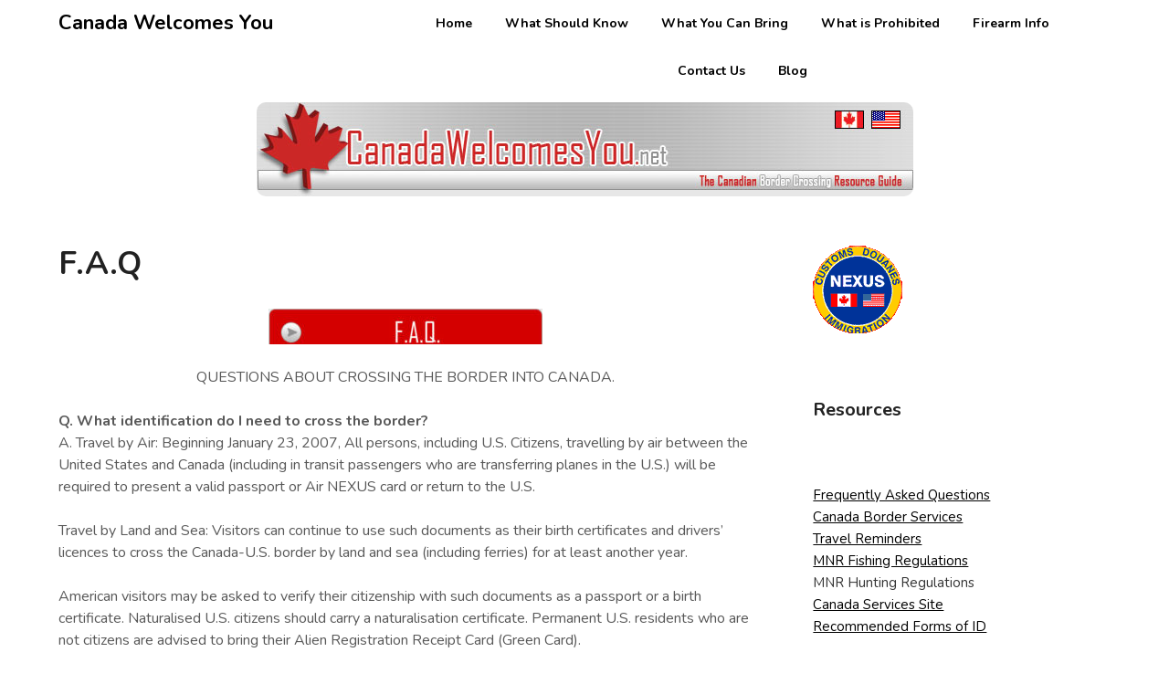

--- FILE ---
content_type: text/html; charset=UTF-8
request_url: https://www.canadawelcomesyou.net/f-a-q/
body_size: 67176
content:
<!-- This page is cached by the Hummingbird Performance plugin v3.18.1 - https://wordpress.org/plugins/hummingbird-performance/. --><!doctype html>
<html lang="en-US">
<head>
	<meta charset="UTF-8">
	<meta name="viewport" content="width=device-width, initial-scale=1">
	<link rel="profile" href="http://gmpg.org/xfn/11">
	<meta name='robots' content='index, follow, max-image-preview:large, max-snippet:-1, max-video-preview:-1' />

	<!-- This site is optimized with the Yoast SEO plugin v26.7 - https://yoast.com/wordpress/plugins/seo/ -->
	<title>F.A.Q - Canada Welcomes You</title><link rel="preload" as="style" href="https://fonts.googleapis.com/css?family=Nunito:400,600,700|Lato:300,400,700&display=swap" /><link rel="stylesheet" href="https://fonts.googleapis.com/css?family=Nunito:400,600,700|Lato:300,400,700&display=swap" media="print" onload="this.media='all'" /><noscript><link rel="stylesheet" href="https://fonts.googleapis.com/css?family=Nunito:400,600,700|Lato:300,400,700&display=swap" /></noscript>
	<meta name="description" content="A. Travel by Air: Beginning January 23, 2007, All persons, including U.S. Citizens, travelling by air between the United States and" />
	<link rel="canonical" href="https://www.canadawelcomesyou.net/f-a-q/" />
	<meta property="og:locale" content="en_US" />
	<meta property="og:type" content="article" />
	<meta property="og:title" content="F.A.Q - Canada Welcomes You" />
	<meta property="og:description" content="A. Travel by Air: Beginning January 23, 2007, All persons, including U.S. Citizens, travelling by air between the United States and" />
	<meta property="og:url" content="https://www.canadawelcomesyou.net/f-a-q/" />
	<meta property="og:site_name" content="Canada Welcomes You" />
	<meta property="article:modified_time" content="2022-04-15T05:59:27+00:00" />
	<meta property="og:image" content="https://www.canadawelcomesyou.net/wp-content/uploads/2022/03/faq-300x39.jpg" />
	<meta name="twitter:card" content="summary_large_image" />
	<meta name="twitter:label1" content="Est. reading time" />
	<meta name="twitter:data1" content="4 minutes" />
	<script type="application/ld+json" class="yoast-schema-graph">{"@context":"https://schema.org","@graph":[{"@type":"WebPage","@id":"https://www.canadawelcomesyou.net/f-a-q/","url":"https://www.canadawelcomesyou.net/f-a-q/","name":"F.A.Q - Canada Welcomes You","isPartOf":{"@id":"https://www.canadawelcomesyou.net/#website"},"primaryImageOfPage":{"@id":"https://www.canadawelcomesyou.net/f-a-q/#primaryimage"},"image":{"@id":"https://www.canadawelcomesyou.net/f-a-q/#primaryimage"},"thumbnailUrl":"https://www.canadawelcomesyou.net/wp-content/uploads/2022/03/faq-300x39.jpg","datePublished":"2022-03-07T05:02:40+00:00","dateModified":"2022-04-15T05:59:27+00:00","description":"A. Travel by Air: Beginning January 23, 2007, All persons, including U.S. Citizens, travelling by air between the United States and","breadcrumb":{"@id":"https://www.canadawelcomesyou.net/f-a-q/#breadcrumb"},"inLanguage":"en-US","potentialAction":[{"@type":"ReadAction","target":["https://www.canadawelcomesyou.net/f-a-q/"]}]},{"@type":"ImageObject","inLanguage":"en-US","@id":"https://www.canadawelcomesyou.net/f-a-q/#primaryimage","url":"https://www.canadawelcomesyou.net/wp-content/uploads/2022/03/faq.jpg","contentUrl":"https://www.canadawelcomesyou.net/wp-content/uploads/2022/03/faq.jpg","width":482,"height":62},{"@type":"BreadcrumbList","@id":"https://www.canadawelcomesyou.net/f-a-q/#breadcrumb","itemListElement":[{"@type":"ListItem","position":1,"name":"Home","item":"https://www.canadawelcomesyou.net/"},{"@type":"ListItem","position":2,"name":"F.A.Q"}]},{"@type":"WebSite","@id":"https://www.canadawelcomesyou.net/#website","url":"https://www.canadawelcomesyou.net/","name":"Canada Welcomes You","description":"The Canadian Border Crossing Resource Guide","publisher":{"@id":"https://www.canadawelcomesyou.net/#/schema/person/62db15240e753149ecdaf89e5c2f7b7b"},"potentialAction":[{"@type":"SearchAction","target":{"@type":"EntryPoint","urlTemplate":"https://www.canadawelcomesyou.net/?s={search_term_string}"},"query-input":{"@type":"PropertyValueSpecification","valueRequired":true,"valueName":"search_term_string"}}],"inLanguage":"en-US"},{"@type":["Person","Organization"],"@id":"https://www.canadawelcomesyou.net/#/schema/person/62db15240e753149ecdaf89e5c2f7b7b","name":"Admin 4 Canada Welcome You","image":{"@type":"ImageObject","inLanguage":"en-US","@id":"https://www.canadawelcomesyou.net/#/schema/person/image/","url":"https://www.canadawelcomesyou.net/wp-content/uploads/2022/03/CanadaWelcomesYou_02-1.jpg","contentUrl":"https://www.canadawelcomesyou.net/wp-content/uploads/2022/03/CanadaWelcomesYou_02-1.jpg","width":719,"height":103,"caption":"Admin 4 Canada Welcome You"},"logo":{"@id":"https://www.canadawelcomesyou.net/#/schema/person/image/"},"sameAs":["https://www.canadawelcomesyou.net"]}]}</script>
	<!-- / Yoast SEO plugin. -->


<link rel='dns-prefetch' href='//fonts.googleapis.com' />
<link rel='dns-prefetch' href='//hcaptcha.com' />
<link href='http://fonts.googleapis.com' rel='preconnect' />
<link href='//fonts.gstatic.com' crossorigin='' rel='preconnect' />
<link rel="alternate" type="application/rss+xml" title="Canada Welcomes You &raquo; Feed" href="https://www.canadawelcomesyou.net/feed/" />
<link rel="alternate" type="application/rss+xml" title="Canada Welcomes You &raquo; Comments Feed" href="https://www.canadawelcomesyou.net/comments/feed/" />
<link rel="alternate" title="oEmbed (JSON)" type="application/json+oembed" href="https://www.canadawelcomesyou.net/wp-json/oembed/1.0/embed?url=https%3A%2F%2Fwww.canadawelcomesyou.net%2Ff-a-q%2F" />
<link rel="alternate" title="oEmbed (XML)" type="text/xml+oembed" href="https://www.canadawelcomesyou.net/wp-json/oembed/1.0/embed?url=https%3A%2F%2Fwww.canadawelcomesyou.net%2Ff-a-q%2F&#038;format=xml" />
<style id='wp-img-auto-sizes-contain-inline-css' type='text/css'>
img:is([sizes=auto i],[sizes^="auto," i]){contain-intrinsic-size:3000px 1500px}
/*# sourceURL=wp-img-auto-sizes-contain-inline-css */
</style>
<style id='wp-block-library-inline-css' type='text/css'>
:root{--wp-block-synced-color:#7a00df;--wp-block-synced-color--rgb:122,0,223;--wp-bound-block-color:var(--wp-block-synced-color);--wp-editor-canvas-background:#ddd;--wp-admin-theme-color:#007cba;--wp-admin-theme-color--rgb:0,124,186;--wp-admin-theme-color-darker-10:#006ba1;--wp-admin-theme-color-darker-10--rgb:0,107,160.5;--wp-admin-theme-color-darker-20:#005a87;--wp-admin-theme-color-darker-20--rgb:0,90,135;--wp-admin-border-width-focus:2px}@media (min-resolution:192dpi){:root{--wp-admin-border-width-focus:1.5px}}.wp-element-button{cursor:pointer}:root .has-very-light-gray-background-color{background-color:#eee}:root .has-very-dark-gray-background-color{background-color:#313131}:root .has-very-light-gray-color{color:#eee}:root .has-very-dark-gray-color{color:#313131}:root .has-vivid-green-cyan-to-vivid-cyan-blue-gradient-background{background:linear-gradient(135deg,#00d084,#0693e3)}:root .has-purple-crush-gradient-background{background:linear-gradient(135deg,#34e2e4,#4721fb 50%,#ab1dfe)}:root .has-hazy-dawn-gradient-background{background:linear-gradient(135deg,#faaca8,#dad0ec)}:root .has-subdued-olive-gradient-background{background:linear-gradient(135deg,#fafae1,#67a671)}:root .has-atomic-cream-gradient-background{background:linear-gradient(135deg,#fdd79a,#004a59)}:root .has-nightshade-gradient-background{background:linear-gradient(135deg,#330968,#31cdcf)}:root .has-midnight-gradient-background{background:linear-gradient(135deg,#020381,#2874fc)}:root{--wp--preset--font-size--normal:16px;--wp--preset--font-size--huge:42px}.has-regular-font-size{font-size:1em}.has-larger-font-size{font-size:2.625em}.has-normal-font-size{font-size:var(--wp--preset--font-size--normal)}.has-huge-font-size{font-size:var(--wp--preset--font-size--huge)}.has-text-align-center{text-align:center}.has-text-align-left{text-align:left}.has-text-align-right{text-align:right}.has-fit-text{white-space:nowrap!important}#end-resizable-editor-section{display:none}.aligncenter{clear:both}.items-justified-left{justify-content:flex-start}.items-justified-center{justify-content:center}.items-justified-right{justify-content:flex-end}.items-justified-space-between{justify-content:space-between}.screen-reader-text{border:0;clip-path:inset(50%);height:1px;margin:-1px;overflow:hidden;padding:0;position:absolute;width:1px;word-wrap:normal!important}.screen-reader-text:focus{background-color:#ddd;clip-path:none;color:#444;display:block;font-size:1em;height:auto;left:5px;line-height:normal;padding:15px 23px 14px;text-decoration:none;top:5px;width:auto;z-index:100000}html :where(.has-border-color){border-style:solid}html :where([style*=border-top-color]){border-top-style:solid}html :where([style*=border-right-color]){border-right-style:solid}html :where([style*=border-bottom-color]){border-bottom-style:solid}html :where([style*=border-left-color]){border-left-style:solid}html :where([style*=border-width]){border-style:solid}html :where([style*=border-top-width]){border-top-style:solid}html :where([style*=border-right-width]){border-right-style:solid}html :where([style*=border-bottom-width]){border-bottom-style:solid}html :where([style*=border-left-width]){border-left-style:solid}html :where(img[class*=wp-image-]){height:auto;max-width:100%}:where(figure){margin:0 0 1em}html :where(.is-position-sticky){--wp-admin--admin-bar--position-offset:var(--wp-admin--admin-bar--height,0px)}@media screen and (max-width:600px){html :where(.is-position-sticky){--wp-admin--admin-bar--position-offset:0px}}

/*# sourceURL=wp-block-library-inline-css */
</style><style id='wp-block-heading-inline-css' type='text/css'>
h1:where(.wp-block-heading).has-background,h2:where(.wp-block-heading).has-background,h3:where(.wp-block-heading).has-background,h4:where(.wp-block-heading).has-background,h5:where(.wp-block-heading).has-background,h6:where(.wp-block-heading).has-background{padding:1.25em 2.375em}h1.has-text-align-left[style*=writing-mode]:where([style*=vertical-lr]),h1.has-text-align-right[style*=writing-mode]:where([style*=vertical-rl]),h2.has-text-align-left[style*=writing-mode]:where([style*=vertical-lr]),h2.has-text-align-right[style*=writing-mode]:where([style*=vertical-rl]),h3.has-text-align-left[style*=writing-mode]:where([style*=vertical-lr]),h3.has-text-align-right[style*=writing-mode]:where([style*=vertical-rl]),h4.has-text-align-left[style*=writing-mode]:where([style*=vertical-lr]),h4.has-text-align-right[style*=writing-mode]:where([style*=vertical-rl]),h5.has-text-align-left[style*=writing-mode]:where([style*=vertical-lr]),h5.has-text-align-right[style*=writing-mode]:where([style*=vertical-rl]),h6.has-text-align-left[style*=writing-mode]:where([style*=vertical-lr]),h6.has-text-align-right[style*=writing-mode]:where([style*=vertical-rl]){rotate:180deg}
/*# sourceURL=https://www.canadawelcomesyou.net/wp-includes/blocks/heading/style.min.css */
</style>
<style id='wp-block-image-inline-css' type='text/css'>
.wp-block-image>a,.wp-block-image>figure>a{display:inline-block}.wp-block-image img{box-sizing:border-box;height:auto;max-width:100%;vertical-align:bottom}@media not (prefers-reduced-motion){.wp-block-image img.hide{visibility:hidden}.wp-block-image img.show{animation:show-content-image .4s}}.wp-block-image[style*=border-radius] img,.wp-block-image[style*=border-radius]>a{border-radius:inherit}.wp-block-image.has-custom-border img{box-sizing:border-box}.wp-block-image.aligncenter{text-align:center}.wp-block-image.alignfull>a,.wp-block-image.alignwide>a{width:100%}.wp-block-image.alignfull img,.wp-block-image.alignwide img{height:auto;width:100%}.wp-block-image .aligncenter,.wp-block-image .alignleft,.wp-block-image .alignright,.wp-block-image.aligncenter,.wp-block-image.alignleft,.wp-block-image.alignright{display:table}.wp-block-image .aligncenter>figcaption,.wp-block-image .alignleft>figcaption,.wp-block-image .alignright>figcaption,.wp-block-image.aligncenter>figcaption,.wp-block-image.alignleft>figcaption,.wp-block-image.alignright>figcaption{caption-side:bottom;display:table-caption}.wp-block-image .alignleft{float:left;margin:.5em 1em .5em 0}.wp-block-image .alignright{float:right;margin:.5em 0 .5em 1em}.wp-block-image .aligncenter{margin-left:auto;margin-right:auto}.wp-block-image :where(figcaption){margin-bottom:1em;margin-top:.5em}.wp-block-image.is-style-circle-mask img{border-radius:9999px}@supports ((-webkit-mask-image:none) or (mask-image:none)) or (-webkit-mask-image:none){.wp-block-image.is-style-circle-mask img{border-radius:0;-webkit-mask-image:url('data:image/svg+xml;utf8,<svg viewBox="0 0 100 100" xmlns="http://www.w3.org/2000/svg"><circle cx="50" cy="50" r="50"/></svg>');mask-image:url('data:image/svg+xml;utf8,<svg viewBox="0 0 100 100" xmlns="http://www.w3.org/2000/svg"><circle cx="50" cy="50" r="50"/></svg>');mask-mode:alpha;-webkit-mask-position:center;mask-position:center;-webkit-mask-repeat:no-repeat;mask-repeat:no-repeat;-webkit-mask-size:contain;mask-size:contain}}:root :where(.wp-block-image.is-style-rounded img,.wp-block-image .is-style-rounded img){border-radius:9999px}.wp-block-image figure{margin:0}.wp-lightbox-container{display:flex;flex-direction:column;position:relative}.wp-lightbox-container img{cursor:zoom-in}.wp-lightbox-container img:hover+button{opacity:1}.wp-lightbox-container button{align-items:center;backdrop-filter:blur(16px) saturate(180%);background-color:#5a5a5a40;border:none;border-radius:4px;cursor:zoom-in;display:flex;height:20px;justify-content:center;opacity:0;padding:0;position:absolute;right:16px;text-align:center;top:16px;width:20px;z-index:100}@media not (prefers-reduced-motion){.wp-lightbox-container button{transition:opacity .2s ease}}.wp-lightbox-container button:focus-visible{outline:3px auto #5a5a5a40;outline:3px auto -webkit-focus-ring-color;outline-offset:3px}.wp-lightbox-container button:hover{cursor:pointer;opacity:1}.wp-lightbox-container button:focus{opacity:1}.wp-lightbox-container button:focus,.wp-lightbox-container button:hover,.wp-lightbox-container button:not(:hover):not(:active):not(.has-background){background-color:#5a5a5a40;border:none}.wp-lightbox-overlay{box-sizing:border-box;cursor:zoom-out;height:100vh;left:0;overflow:hidden;position:fixed;top:0;visibility:hidden;width:100%;z-index:100000}.wp-lightbox-overlay .close-button{align-items:center;cursor:pointer;display:flex;justify-content:center;min-height:40px;min-width:40px;padding:0;position:absolute;right:calc(env(safe-area-inset-right) + 16px);top:calc(env(safe-area-inset-top) + 16px);z-index:5000000}.wp-lightbox-overlay .close-button:focus,.wp-lightbox-overlay .close-button:hover,.wp-lightbox-overlay .close-button:not(:hover):not(:active):not(.has-background){background:none;border:none}.wp-lightbox-overlay .lightbox-image-container{height:var(--wp--lightbox-container-height);left:50%;overflow:hidden;position:absolute;top:50%;transform:translate(-50%,-50%);transform-origin:top left;width:var(--wp--lightbox-container-width);z-index:9999999999}.wp-lightbox-overlay .wp-block-image{align-items:center;box-sizing:border-box;display:flex;height:100%;justify-content:center;margin:0;position:relative;transform-origin:0 0;width:100%;z-index:3000000}.wp-lightbox-overlay .wp-block-image img{height:var(--wp--lightbox-image-height);min-height:var(--wp--lightbox-image-height);min-width:var(--wp--lightbox-image-width);width:var(--wp--lightbox-image-width)}.wp-lightbox-overlay .wp-block-image figcaption{display:none}.wp-lightbox-overlay button{background:none;border:none}.wp-lightbox-overlay .scrim{background-color:#fff;height:100%;opacity:.9;position:absolute;width:100%;z-index:2000000}.wp-lightbox-overlay.active{visibility:visible}@media not (prefers-reduced-motion){.wp-lightbox-overlay.active{animation:turn-on-visibility .25s both}.wp-lightbox-overlay.active img{animation:turn-on-visibility .35s both}.wp-lightbox-overlay.show-closing-animation:not(.active){animation:turn-off-visibility .35s both}.wp-lightbox-overlay.show-closing-animation:not(.active) img{animation:turn-off-visibility .25s both}.wp-lightbox-overlay.zoom.active{animation:none;opacity:1;visibility:visible}.wp-lightbox-overlay.zoom.active .lightbox-image-container{animation:lightbox-zoom-in .4s}.wp-lightbox-overlay.zoom.active .lightbox-image-container img{animation:none}.wp-lightbox-overlay.zoom.active .scrim{animation:turn-on-visibility .4s forwards}.wp-lightbox-overlay.zoom.show-closing-animation:not(.active){animation:none}.wp-lightbox-overlay.zoom.show-closing-animation:not(.active) .lightbox-image-container{animation:lightbox-zoom-out .4s}.wp-lightbox-overlay.zoom.show-closing-animation:not(.active) .lightbox-image-container img{animation:none}.wp-lightbox-overlay.zoom.show-closing-animation:not(.active) .scrim{animation:turn-off-visibility .4s forwards}}@keyframes show-content-image{0%{visibility:hidden}99%{visibility:hidden}to{visibility:visible}}@keyframes turn-on-visibility{0%{opacity:0}to{opacity:1}}@keyframes turn-off-visibility{0%{opacity:1;visibility:visible}99%{opacity:0;visibility:visible}to{opacity:0;visibility:hidden}}@keyframes lightbox-zoom-in{0%{transform:translate(calc((-100vw + var(--wp--lightbox-scrollbar-width))/2 + var(--wp--lightbox-initial-left-position)),calc(-50vh + var(--wp--lightbox-initial-top-position))) scale(var(--wp--lightbox-scale))}to{transform:translate(-50%,-50%) scale(1)}}@keyframes lightbox-zoom-out{0%{transform:translate(-50%,-50%) scale(1);visibility:visible}99%{visibility:visible}to{transform:translate(calc((-100vw + var(--wp--lightbox-scrollbar-width))/2 + var(--wp--lightbox-initial-left-position)),calc(-50vh + var(--wp--lightbox-initial-top-position))) scale(var(--wp--lightbox-scale));visibility:hidden}}
/*# sourceURL=https://www.canadawelcomesyou.net/wp-includes/blocks/image/style.min.css */
</style>
<style id='wp-block-group-inline-css' type='text/css'>
.wp-block-group{box-sizing:border-box}:where(.wp-block-group.wp-block-group-is-layout-constrained){position:relative}
/*# sourceURL=https://www.canadawelcomesyou.net/wp-includes/blocks/group/style.min.css */
</style>
<style id='wp-block-paragraph-inline-css' type='text/css'>
.is-small-text{font-size:.875em}.is-regular-text{font-size:1em}.is-large-text{font-size:2.25em}.is-larger-text{font-size:3em}.has-drop-cap:not(:focus):first-letter{float:left;font-size:8.4em;font-style:normal;font-weight:100;line-height:.68;margin:.05em .1em 0 0;text-transform:uppercase}body.rtl .has-drop-cap:not(:focus):first-letter{float:none;margin-left:.1em}p.has-drop-cap.has-background{overflow:hidden}:root :where(p.has-background){padding:1.25em 2.375em}:where(p.has-text-color:not(.has-link-color)) a{color:inherit}p.has-text-align-left[style*="writing-mode:vertical-lr"],p.has-text-align-right[style*="writing-mode:vertical-rl"]{rotate:180deg}
/*# sourceURL=https://www.canadawelcomesyou.net/wp-includes/blocks/paragraph/style.min.css */
</style>
<style id='global-styles-inline-css' type='text/css'>
:root{--wp--preset--aspect-ratio--square: 1;--wp--preset--aspect-ratio--4-3: 4/3;--wp--preset--aspect-ratio--3-4: 3/4;--wp--preset--aspect-ratio--3-2: 3/2;--wp--preset--aspect-ratio--2-3: 2/3;--wp--preset--aspect-ratio--16-9: 16/9;--wp--preset--aspect-ratio--9-16: 9/16;--wp--preset--color--black: #000000;--wp--preset--color--cyan-bluish-gray: #abb8c3;--wp--preset--color--white: #ffffff;--wp--preset--color--pale-pink: #f78da7;--wp--preset--color--vivid-red: #cf2e2e;--wp--preset--color--luminous-vivid-orange: #ff6900;--wp--preset--color--luminous-vivid-amber: #fcb900;--wp--preset--color--light-green-cyan: #7bdcb5;--wp--preset--color--vivid-green-cyan: #00d084;--wp--preset--color--pale-cyan-blue: #8ed1fc;--wp--preset--color--vivid-cyan-blue: #0693e3;--wp--preset--color--vivid-purple: #9b51e0;--wp--preset--gradient--vivid-cyan-blue-to-vivid-purple: linear-gradient(135deg,rgb(6,147,227) 0%,rgb(155,81,224) 100%);--wp--preset--gradient--light-green-cyan-to-vivid-green-cyan: linear-gradient(135deg,rgb(122,220,180) 0%,rgb(0,208,130) 100%);--wp--preset--gradient--luminous-vivid-amber-to-luminous-vivid-orange: linear-gradient(135deg,rgb(252,185,0) 0%,rgb(255,105,0) 100%);--wp--preset--gradient--luminous-vivid-orange-to-vivid-red: linear-gradient(135deg,rgb(255,105,0) 0%,rgb(207,46,46) 100%);--wp--preset--gradient--very-light-gray-to-cyan-bluish-gray: linear-gradient(135deg,rgb(238,238,238) 0%,rgb(169,184,195) 100%);--wp--preset--gradient--cool-to-warm-spectrum: linear-gradient(135deg,rgb(74,234,220) 0%,rgb(151,120,209) 20%,rgb(207,42,186) 40%,rgb(238,44,130) 60%,rgb(251,105,98) 80%,rgb(254,248,76) 100%);--wp--preset--gradient--blush-light-purple: linear-gradient(135deg,rgb(255,206,236) 0%,rgb(152,150,240) 100%);--wp--preset--gradient--blush-bordeaux: linear-gradient(135deg,rgb(254,205,165) 0%,rgb(254,45,45) 50%,rgb(107,0,62) 100%);--wp--preset--gradient--luminous-dusk: linear-gradient(135deg,rgb(255,203,112) 0%,rgb(199,81,192) 50%,rgb(65,88,208) 100%);--wp--preset--gradient--pale-ocean: linear-gradient(135deg,rgb(255,245,203) 0%,rgb(182,227,212) 50%,rgb(51,167,181) 100%);--wp--preset--gradient--electric-grass: linear-gradient(135deg,rgb(202,248,128) 0%,rgb(113,206,126) 100%);--wp--preset--gradient--midnight: linear-gradient(135deg,rgb(2,3,129) 0%,rgb(40,116,252) 100%);--wp--preset--font-size--small: 13px;--wp--preset--font-size--medium: 20px;--wp--preset--font-size--large: 36px;--wp--preset--font-size--x-large: 42px;--wp--preset--spacing--20: 0.44rem;--wp--preset--spacing--30: 0.67rem;--wp--preset--spacing--40: 1rem;--wp--preset--spacing--50: 1.5rem;--wp--preset--spacing--60: 2.25rem;--wp--preset--spacing--70: 3.38rem;--wp--preset--spacing--80: 5.06rem;--wp--preset--shadow--natural: 6px 6px 9px rgba(0, 0, 0, 0.2);--wp--preset--shadow--deep: 12px 12px 50px rgba(0, 0, 0, 0.4);--wp--preset--shadow--sharp: 6px 6px 0px rgba(0, 0, 0, 0.2);--wp--preset--shadow--outlined: 6px 6px 0px -3px rgb(255, 255, 255), 6px 6px rgb(0, 0, 0);--wp--preset--shadow--crisp: 6px 6px 0px rgb(0, 0, 0);}:where(.is-layout-flex){gap: 0.5em;}:where(.is-layout-grid){gap: 0.5em;}body .is-layout-flex{display: flex;}.is-layout-flex{flex-wrap: wrap;align-items: center;}.is-layout-flex > :is(*, div){margin: 0;}body .is-layout-grid{display: grid;}.is-layout-grid > :is(*, div){margin: 0;}:where(.wp-block-columns.is-layout-flex){gap: 2em;}:where(.wp-block-columns.is-layout-grid){gap: 2em;}:where(.wp-block-post-template.is-layout-flex){gap: 1.25em;}:where(.wp-block-post-template.is-layout-grid){gap: 1.25em;}.has-black-color{color: var(--wp--preset--color--black) !important;}.has-cyan-bluish-gray-color{color: var(--wp--preset--color--cyan-bluish-gray) !important;}.has-white-color{color: var(--wp--preset--color--white) !important;}.has-pale-pink-color{color: var(--wp--preset--color--pale-pink) !important;}.has-vivid-red-color{color: var(--wp--preset--color--vivid-red) !important;}.has-luminous-vivid-orange-color{color: var(--wp--preset--color--luminous-vivid-orange) !important;}.has-luminous-vivid-amber-color{color: var(--wp--preset--color--luminous-vivid-amber) !important;}.has-light-green-cyan-color{color: var(--wp--preset--color--light-green-cyan) !important;}.has-vivid-green-cyan-color{color: var(--wp--preset--color--vivid-green-cyan) !important;}.has-pale-cyan-blue-color{color: var(--wp--preset--color--pale-cyan-blue) !important;}.has-vivid-cyan-blue-color{color: var(--wp--preset--color--vivid-cyan-blue) !important;}.has-vivid-purple-color{color: var(--wp--preset--color--vivid-purple) !important;}.has-black-background-color{background-color: var(--wp--preset--color--black) !important;}.has-cyan-bluish-gray-background-color{background-color: var(--wp--preset--color--cyan-bluish-gray) !important;}.has-white-background-color{background-color: var(--wp--preset--color--white) !important;}.has-pale-pink-background-color{background-color: var(--wp--preset--color--pale-pink) !important;}.has-vivid-red-background-color{background-color: var(--wp--preset--color--vivid-red) !important;}.has-luminous-vivid-orange-background-color{background-color: var(--wp--preset--color--luminous-vivid-orange) !important;}.has-luminous-vivid-amber-background-color{background-color: var(--wp--preset--color--luminous-vivid-amber) !important;}.has-light-green-cyan-background-color{background-color: var(--wp--preset--color--light-green-cyan) !important;}.has-vivid-green-cyan-background-color{background-color: var(--wp--preset--color--vivid-green-cyan) !important;}.has-pale-cyan-blue-background-color{background-color: var(--wp--preset--color--pale-cyan-blue) !important;}.has-vivid-cyan-blue-background-color{background-color: var(--wp--preset--color--vivid-cyan-blue) !important;}.has-vivid-purple-background-color{background-color: var(--wp--preset--color--vivid-purple) !important;}.has-black-border-color{border-color: var(--wp--preset--color--black) !important;}.has-cyan-bluish-gray-border-color{border-color: var(--wp--preset--color--cyan-bluish-gray) !important;}.has-white-border-color{border-color: var(--wp--preset--color--white) !important;}.has-pale-pink-border-color{border-color: var(--wp--preset--color--pale-pink) !important;}.has-vivid-red-border-color{border-color: var(--wp--preset--color--vivid-red) !important;}.has-luminous-vivid-orange-border-color{border-color: var(--wp--preset--color--luminous-vivid-orange) !important;}.has-luminous-vivid-amber-border-color{border-color: var(--wp--preset--color--luminous-vivid-amber) !important;}.has-light-green-cyan-border-color{border-color: var(--wp--preset--color--light-green-cyan) !important;}.has-vivid-green-cyan-border-color{border-color: var(--wp--preset--color--vivid-green-cyan) !important;}.has-pale-cyan-blue-border-color{border-color: var(--wp--preset--color--pale-cyan-blue) !important;}.has-vivid-cyan-blue-border-color{border-color: var(--wp--preset--color--vivid-cyan-blue) !important;}.has-vivid-purple-border-color{border-color: var(--wp--preset--color--vivid-purple) !important;}.has-vivid-cyan-blue-to-vivid-purple-gradient-background{background: var(--wp--preset--gradient--vivid-cyan-blue-to-vivid-purple) !important;}.has-light-green-cyan-to-vivid-green-cyan-gradient-background{background: var(--wp--preset--gradient--light-green-cyan-to-vivid-green-cyan) !important;}.has-luminous-vivid-amber-to-luminous-vivid-orange-gradient-background{background: var(--wp--preset--gradient--luminous-vivid-amber-to-luminous-vivid-orange) !important;}.has-luminous-vivid-orange-to-vivid-red-gradient-background{background: var(--wp--preset--gradient--luminous-vivid-orange-to-vivid-red) !important;}.has-very-light-gray-to-cyan-bluish-gray-gradient-background{background: var(--wp--preset--gradient--very-light-gray-to-cyan-bluish-gray) !important;}.has-cool-to-warm-spectrum-gradient-background{background: var(--wp--preset--gradient--cool-to-warm-spectrum) !important;}.has-blush-light-purple-gradient-background{background: var(--wp--preset--gradient--blush-light-purple) !important;}.has-blush-bordeaux-gradient-background{background: var(--wp--preset--gradient--blush-bordeaux) !important;}.has-luminous-dusk-gradient-background{background: var(--wp--preset--gradient--luminous-dusk) !important;}.has-pale-ocean-gradient-background{background: var(--wp--preset--gradient--pale-ocean) !important;}.has-electric-grass-gradient-background{background: var(--wp--preset--gradient--electric-grass) !important;}.has-midnight-gradient-background{background: var(--wp--preset--gradient--midnight) !important;}.has-small-font-size{font-size: var(--wp--preset--font-size--small) !important;}.has-medium-font-size{font-size: var(--wp--preset--font-size--medium) !important;}.has-large-font-size{font-size: var(--wp--preset--font-size--large) !important;}.has-x-large-font-size{font-size: var(--wp--preset--font-size--x-large) !important;}
/*# sourceURL=global-styles-inline-css */
</style>

<style id='classic-theme-styles-inline-css' type='text/css'>
/*! This file is auto-generated */
.wp-block-button__link{color:#fff;background-color:#32373c;border-radius:9999px;box-shadow:none;text-decoration:none;padding:calc(.667em + 2px) calc(1.333em + 2px);font-size:1.125em}.wp-block-file__button{background:#32373c;color:#fff;text-decoration:none}
/*# sourceURL=/wp-includes/css/classic-themes.min.css */
</style>
<link rel='stylesheet' id='wphb-1-css' href='https://www.canadawelcomesyou.net/wp-content/uploads/hummingbird-assets/5e55d7bf04acb15461ec99551ba7287f.css' type='text/css' media='all' />

<link rel='stylesheet' id='wphb-2-css' href='https://www.canadawelcomesyou.net/wp-content/uploads/hummingbird-assets/166eb50a4e736f66796dabf7559d2c3a.css' type='text/css' media='all' />

<script type="text/javascript" src="https://www.canadawelcomesyou.net/wp-content/uploads/hummingbird-assets/fd2528f68a6b9fd88563d2fa821a47b1.js" id="wphb-3-js"></script>
<link rel="https://api.w.org/" href="https://www.canadawelcomesyou.net/wp-json/" /><link rel="alternate" title="JSON" type="application/json" href="https://www.canadawelcomesyou.net/wp-json/wp/v2/pages/29" /><link rel="EditURI" type="application/rsd+xml" title="RSD" href="https://www.canadawelcomesyou.net/xmlrpc.php?rsd" />

<link rel='shortlink' href='https://www.canadawelcomesyou.net/?p=29' />
<style>
.h-captcha{position:relative;display:block;margin-bottom:2rem;padding:0;clear:both}.h-captcha[data-size="normal"]{width:302px;height:76px}.h-captcha[data-size="compact"]{width:158px;height:138px}.h-captcha[data-size="invisible"]{display:none}.h-captcha iframe{z-index:1}.h-captcha::before{content:"";display:block;position:absolute;top:0;left:0;background:url(https://www.canadawelcomesyou.net/wp-content/plugins/hcaptcha-for-forms-and-more/assets/images/hcaptcha-div-logo.svg) no-repeat;border:1px solid #fff0;border-radius:4px;box-sizing:border-box}.h-captcha::after{content:"The hCaptcha loading is delayed until user interaction.";font-family:-apple-system,system-ui,BlinkMacSystemFont,"Segoe UI",Roboto,Oxygen,Ubuntu,"Helvetica Neue",Arial,sans-serif;font-size:10px;font-weight:500;position:absolute;top:0;bottom:0;left:0;right:0;box-sizing:border-box;color:#bf1722;opacity:0}.h-captcha:not(:has(iframe))::after{animation:hcap-msg-fade-in .3s ease forwards;animation-delay:2s}.h-captcha:has(iframe)::after{animation:none;opacity:0}@keyframes hcap-msg-fade-in{to{opacity:1}}.h-captcha[data-size="normal"]::before{width:302px;height:76px;background-position:93.8% 28%}.h-captcha[data-size="normal"]::after{width:302px;height:76px;display:flex;flex-wrap:wrap;align-content:center;line-height:normal;padding:0 75px 0 10px}.h-captcha[data-size="compact"]::before{width:158px;height:138px;background-position:49.9% 78.8%}.h-captcha[data-size="compact"]::after{width:158px;height:138px;text-align:center;line-height:normal;padding:24px 10px 10px 10px}.h-captcha[data-theme="light"]::before,body.is-light-theme .h-captcha[data-theme="auto"]::before,.h-captcha[data-theme="auto"]::before{background-color:#fafafa;border:1px solid #e0e0e0}.h-captcha[data-theme="dark"]::before,body.is-dark-theme .h-captcha[data-theme="auto"]::before,html.wp-dark-mode-active .h-captcha[data-theme="auto"]::before,html.drdt-dark-mode .h-captcha[data-theme="auto"]::before{background-image:url(https://www.canadawelcomesyou.net/wp-content/plugins/hcaptcha-for-forms-and-more/assets/images/hcaptcha-div-logo-white.svg);background-repeat:no-repeat;background-color:#333;border:1px solid #f5f5f5}@media (prefers-color-scheme:dark){.h-captcha[data-theme="auto"]::before{background-image:url(https://www.canadawelcomesyou.net/wp-content/plugins/hcaptcha-for-forms-and-more/assets/images/hcaptcha-div-logo-white.svg);background-repeat:no-repeat;background-color:#333;border:1px solid #f5f5f5}}.h-captcha[data-theme="custom"]::before{background-color:initial}.h-captcha[data-size="invisible"]::before,.h-captcha[data-size="invisible"]::after{display:none}.h-captcha iframe{position:relative}div[style*="z-index: 2147483647"] div[style*="border-width: 11px"][style*="position: absolute"][style*="pointer-events: none"]{border-style:none}
</style>

		<style type="text/css">
			body, .site, .swidgets-wrap h3, .post-data-text { background: ; }
			.site-title a, .site-description { color: ; }
			.sheader { background-color:  !important; }
			.main-navigation ul li a, .main-navigation ul li .sub-arrow, .super-menu .toggle-mobile-menu,.toggle-mobile-menu:before, .mobile-menu-active .smenu-hide { color: ; }
			#smobile-menu.show .main-navigation ul ul.children.active, #smobile-menu.show .main-navigation ul ul.sub-menu.active, #smobile-menu.show .main-navigation ul li, .smenu-hide.toggle-mobile-menu.menu-toggle, #smobile-menu.show .main-navigation ul li, .primary-menu ul li ul.children li, .primary-menu ul li ul.sub-menu li, .primary-menu .pmenu, .super-menu { border-color: ; border-bottom-color: ; }
			#secondary .widget h3, #secondary .widget h3 a, #secondary .widget h4, #secondary .widget h1, #secondary .widget h2, #secondary .widget h5, #secondary .widget h6, #secondary .widget h4 a { color: ; }
			#secondary .widget a, #secondary a, #secondary .widget li a , #secondary span.sub-arrow{ color: ; }
			#secondary, #secondary .widget, #secondary .widget p, #secondary .widget li, .widget time.rpwe-time.published { color: ; }
			#secondary .swidgets-wrap, #secondary .widget ul li, .featured-sidebar .search-field, #secondary .sidebar-headline-wrapper { border-color: ; }
			.site-info, .footer-column-three input.search-submit, .footer-column-three p, .footer-column-three li, .footer-column-three td, .footer-column-three th, .footer-column-three caption { color: ; }
			.footer-column-three h3, .footer-column-three h4, .footer-column-three h5, .footer-column-three h6, .footer-column-three h1, .footer-column-three h2, .footer-column-three h4, .footer-column-three h3 a { color: ; }
			.footer-column-three a, .footer-column-three li a, .footer-column-three .widget a, .footer-column-three .sub-arrow { color: ; }
			.footer-column-three h3:after { background: ; }
			.site-info, .widget ul li, .footer-column-three input.search-field, .footer-column-three input.search-submit { border-color: ; }
			.site-footer { background-color: ; }
			.content-wrapper h2.entry-title a, .content-wrapper h2.entry-title a:hover, .content-wrapper h2.entry-title a:active, .content-wrapper h2.entry-title a:focus, .archive .page-header h1, .blogposts-list h2 a, .blogposts-list h2 a:hover, .blogposts-list h2 a:active, .search-results h1.page-title { color: ; }
			.blogposts-list .post-data-text, .blogposts-list .post-data-text a, .blogposts-list .content-wrapper .post-data-text *{ color: ; }
			.blogposts-list p { color: ; }
			.page-numbers li a, .blogposts-list .blogpost-button, a.continuereading, .page-numbers.current, span.page-numbers.dots { background: ; }
			.page-numbers li a, .blogposts-list .blogpost-button, span.page-numbers.dots, .page-numbers.current, .page-numbers li a:hover, a.continuereading { color: ; }
			.archive .page-header h1, .search-results h1.page-title, .blogposts-list.fbox, span.page-numbers.dots, .page-numbers li a, .page-numbers.current { border-color: ; }
			.blogposts-list .post-data-divider { background: ; }
			.page .comments-area .comment-author, .page .comments-area .comment-author a, .page .comments-area .comments-title, .page .content-area h1, .page .content-area h2, .page .content-area h3, .page .content-area h4, .page .content-area h5, .page .content-area h6, .page .content-area th, .single  .comments-area .comment-author, .single .comments-area .comment-author a, .single .comments-area .comments-title, .single .content-area h1, .single .content-area h2, .single .content-area h3, .single .content-area h4, .single .content-area h5, .single .content-area h6, .single .content-area th, .search-no-results h1, .error404 h1 { color: ; }
			.single .post-data-text, .page .post-data-text, .page .post-data-text a, .single .post-data-text a, .comments-area .comment-meta .comment-metadata a, .single .post-data-text * { color: ; }
			.page .content-area p, .page article, .page .content-area table, .page .content-area dd, .page .content-area dt, .page .content-area address, .page .content-area .entry-content, .page .content-area li, .page .content-area ol, .single .content-area p, .single article, .single .content-area table, .single .content-area dd, .single .content-area dt, .single .content-area address, .single .entry-content, .single .content-area li, .single .content-area ol, .search-no-results .page-content p { color: ; }
			.single .entry-content a, .page .entry-content a, .comment-content a, .comments-area .reply a, .logged-in-as a, .comments-area .comment-respond a { color: ; }
			.comments-area p.form-submit input { background: ; }
			.error404 .page-content p, .error404 input.search-submit, .search-no-results input.search-submit { color: ; }
			.page .comments-area, .page article.fbox, .page article tr, .page .comments-area ol.comment-list ol.children li, .page .comments-area ol.comment-list .comment, .single .comments-area, .single article.fbox, .single article tr, .comments-area ol.comment-list ol.children li, .comments-area ol.comment-list .comment, .error404 main#main, .error404 .search-form label, .search-no-results .search-form label, .error404 input.search-submit, .search-no-results input.search-submit, .error404 main#main, .search-no-results section.fbox.no-results.not-found{ border-color: ; }
			.single .post-data-divider, .page .post-data-divider { background: ; }
			.single .comments-area p.form-submit input, .page .comments-area p.form-submit input { color: ; }
			.bottom-header-wrapper { padding-top: px; }
			.bottom-header-wrapper { padding-bottom: px; }
			.bottom-header-wrapper { background: ; }
			.bottom-header-wrapper *, .bottom-header-wrapper a{ color: ; }
			.bottom-header-wrapper *{ fill: ; }
			.header-widget a, .header-widget li a, .header-widget i.fa { color: ; }
			.header-widget, .header-widget p, .header-widget li, .header-widget .textwidget { color: ; }
			.header-widget .widget-title, .header-widget h1, .header-widget h3, .header-widget h2, .header-widget h4, .header-widget h5, .header-widget h6{ color: ; }
			.header-widget.swidgets-wrap, .header-widget ul li, .header-widget .search-field { border-color: ; }
			.bottom-header-title, .bottom-header-paragraph, .readmore-header a { color: #; }
			.readmore-header svg { fill: #; }
			#secondary .widget-title-lines:after, #secondary .widget-title-lines:before { background: ; }
			.header-widgets-wrapper{ background: ; }
			.top-nav-wrapper, .primary-menu .pmenu, .super-menu, #smobile-menu, .primary-menu ul li ul.children, .primary-menu ul li ul.sub-menu { background-color: ; }
			#secondary .swidgets-wrap{ background: ; }
			#secondary .swidget { border-color: ; }
			.archive article.fbox, .search-results article.fbox, .blog article.fbox { background: ; }
			.comments-area, .single article.fbox, .page article.fbox { background: ; }
			.read-more-blogfeed a{ color: ; }
										.bottom-header-text {display:none;}
					</style>
	<noscript><style>.lazyload[data-src]{display:none !important;}</style></noscript><style>.lazyload{background-image:none !important;}.lazyload:before{background-image:none !important;}</style>		<style type="text/css">


	.site-title a,
		.site-description {
			color: #fff;
		}

	
		https://www.canadawelcomesyou.net/wp-content/uploads/2022/03/CanadaWelcomesYou_02-1.jpg"
				.site-title a,
		.site-description {
			color: #fff;
		}
				</style>
		<style>
span[data-name="hcap-cf7"] .h-captcha{margin-bottom:0}span[data-name="hcap-cf7"]~input[type="submit"],span[data-name="hcap-cf7"]~button[type="submit"]{margin-top:2rem}
</style>
<link rel="icon" href="https://www.canadawelcomesyou.net/wp-content/uploads/2022/03/cropped-CanadaWelcomesYou_02-32x32.jpg" sizes="32x32" />
<link rel="icon" href="https://www.canadawelcomesyou.net/wp-content/uploads/2022/03/cropped-CanadaWelcomesYou_02-192x192.jpg" sizes="192x192" />
<link rel="apple-touch-icon" href="https://www.canadawelcomesyou.net/wp-content/uploads/2022/03/cropped-CanadaWelcomesYou_02-180x180.jpg" />
<meta name="msapplication-TileImage" content="https://www.canadawelcomesyou.net/wp-content/uploads/2022/03/cropped-CanadaWelcomesYou_02-270x270.jpg" />

		<style type="text/css">
			 .read-more-blogfeed a {background: ; }
 .read-more-blogfeed a {color: ; }

			body, .site, .swidgets-wrap h3, .post-data-text { background: ; }
			.site-title a, .site-description { color: ; }
			.sheader { background-color:  !important; }
			.main-navigation ul li a, .main-navigation ul li .sub-arrow, .super-menu .toggle-mobile-menu,.toggle-mobile-menu:before, .mobile-menu-active .smenu-hide { color: ; }
			#smobile-menu.show .main-navigation ul ul.children.active, #smobile-menu.show .main-navigation ul ul.sub-menu.active, #smobile-menu.show .main-navigation ul li, .smenu-hide.toggle-mobile-menu.menu-toggle, #smobile-menu.show .main-navigation ul li, .primary-menu ul li ul.children li, .primary-menu ul li ul.sub-menu li, .primary-menu .pmenu, .super-menu { border-color: ; border-bottom-color: ; }
			#secondary .widget h3, #secondary .widget h3 a, #secondary .widget h4, #secondary .widget h1, #secondary .widget h2, #secondary .widget h5, #secondary .widget h6, #secondary .widget h4 a { color: ; }
			#secondary .widget a, #secondary a, #secondary .widget li a , #secondary span.sub-arrow{ color: ; }
			#secondary, #secondary .widget, #secondary .widget p, #secondary .widget li, .widget time.rpwe-time.published { color: ; }
			#secondary .swidgets-wrap, #secondary .widget ul li, .featured-sidebar .search-field, #secondary .sidebar-headline-wrapper { border-color: ; }
			.site-info, .footer-column-three input.search-submit, .footer-column-three p, .footer-column-three li, .footer-column-three td, .footer-column-three th, .footer-column-three caption { color: ; }
			.footer-column-three h3, .footer-column-three h4, .footer-column-three h5, .footer-column-three h6, .footer-column-three h1, .footer-column-three h2, .footer-column-three h4, .footer-column-three h3 a { color: ; }
			.footer-column-three a, .footer-column-three li a, .footer-column-three .widget a, .footer-column-three .sub-arrow { color: ; }
			.footer-column-three h3:after { background: ; }
			.site-info, .widget ul li, .footer-column-three input.search-field, .footer-column-three input.search-submit { border-color: ; }
			.site-footer { background-color: ; }
			.content-wrapper h2.entry-title a, .content-wrapper h2.entry-title a:hover, .content-wrapper h2.entry-title a:active, .content-wrapper h2.entry-title a:focus, .archive .page-header h1, .blogposts-list h2 a, .blogposts-list h2 a:hover, .blogposts-list h2 a:active, .search-results h1.page-title { color: ; }
			.blogposts-list .post-data-text, .blogposts-list .post-data-text a, .blogposts-list .content-wrapper .post-data-text *{ color: ; }
			.blogposts-list p { color: ; }
			.page-numbers li a, .blogposts-list .blogpost-button, a.continuereading, .page-numbers.current, span.page-numbers.dots { background: ; }
			.page-numbers li a, .blogposts-list .blogpost-button, span.page-numbers.dots, .page-numbers.current, .page-numbers li a:hover, a.continuereading { color: ; }
			.archive .page-header h1, .search-results h1.page-title, .blogposts-list.fbox, span.page-numbers.dots, .page-numbers li a, .page-numbers.current { border-color: ; }
			.blogposts-list .post-data-divider { background: ; }
			.page .comments-area .comment-author, .page .comments-area .comment-author a, .page .comments-area .comments-title, .page .content-area h1, .page .content-area h2, .page .content-area h3, .page .content-area h4, .page .content-area h5, .page .content-area h6, .page .content-area th, .single  .comments-area .comment-author, .single .comments-area .comment-author a, .single .comments-area .comments-title, .single .content-area h1, .single .content-area h2, .single .content-area h3, .single .content-area h4, .single .content-area h5, .single .content-area h6, .single .content-area th, .search-no-results h1, .error404 h1 { color: ; }
			.single .post-data-text, .page .post-data-text, .page .post-data-text a, .single .post-data-text a, .comments-area .comment-meta .comment-metadata a, .single .post-data-text * { color: ; }
			.page .content-area p, .page article, .page .content-area table, .page .content-area dd, .page .content-area dt, .page .content-area address, .page .content-area .entry-content, .page .content-area li, .page .content-area ol, .single .content-area p, .single article, .single .content-area table, .single .content-area dd, .single .content-area dt, .single .content-area address, .single .entry-content, .single .content-area li, .single .content-area ol, .search-no-results .page-content p { color: ; }
			.single .entry-content a, .page .entry-content a, .comment-content a, .comments-area .reply a, .logged-in-as a, .comments-area .comment-respond a { color: ; }
			.comments-area p.form-submit input { background: ; }
			.error404 .page-content p, .error404 input.search-submit, .search-no-results input.search-submit { color: ; }
			.page .comments-area, .page article.fbox, .page article tr, .page .comments-area ol.comment-list ol.children li, .page .comments-area ol.comment-list .comment, .single .comments-area, .single article.fbox, .single article tr, .comments-area ol.comment-list ol.children li, .comments-area ol.comment-list .comment, .error404 main#main, .error404 .search-form label, .search-no-results .search-form label, .error404 input.search-submit, .search-no-results input.search-submit, .error404 main#main, .search-no-results section.fbox.no-results.not-found{ border-color: ; }
			.single .post-data-divider, .page .post-data-divider { background: ; }
			.single .comments-area p.form-submit input, .page .comments-area p.form-submit input { color: ; }
			.bottom-header-wrapper { padding-top: px; }
			.bottom-header-wrapper { padding-bottom: px; }
			.bottom-header-wrapper { background: ; }
			.bottom-header-wrapper *, .bottom-header-wrapper a{ color: ; }
			.bottom-header-wrapper *{ fill: ; }
			.header-widget a, .header-widget li a, .header-widget i.fa { color: ; }
			.header-widget, .header-widget p, .header-widget li, .header-widget .textwidget { color: ; }
			.header-widget .widget-title, .header-widget h1, .header-widget h3, .header-widget h2, .header-widget h4, .header-widget h5, .header-widget h6{ color: ; }
			.header-widget.swidgets-wrap, .header-widget ul li, .header-widget .search-field { border-color: ; }
			.bottom-header-title, .bottom-header-paragraph, .readmore-header a { color: #; }
			.readmore-header svg { fill: #; }
			#secondary .widget-title-lines:after, #secondary .widget-title-lines:before { background: ; }
			.header-widgets-wrapper{ background: ; }
			.top-nav-wrapper, .primary-menu .pmenu, .super-menu, #smobile-menu, .primary-menu ul li ul.children, .primary-menu ul li ul.sub-menu { background-color: ; }
			#secondary .swidgets-wrap{ background: ; }
			#secondary .swidget { border-color: ; }
			.archive article.fbox, .search-results article.fbox, .blog article.fbox { background: ; }
			.comments-area, .single article.fbox, .page article.fbox { background: ; }
			.read-more-blogfeed a{ color: ; }
										.bottom-header-text {display:none;}
					</style>
	</head>

<body class="wp-singular page-template-default page page-id-29 wp-theme-draftly wp-child-theme-write-n-blog fl-builder-lite-2-9-4-2 fl-no-js header-image">
	<div id="page" class="site">


		

		<!--Nav start-->
		<header id="masthead" class="sheader site-header clearfix">
			<nav id="primary-site-navigation" class="primary-menu main-navigation clearfix">

				<a href="#" id="pull" class="smenu-hide toggle-mobile-menu menu-toggle" aria-controls="secondary-menu" aria-expanded="false">Menu</a>
				<div class="top-nav-wrapper">
					<div class="content-wrap">
						<div class="logo-container"> 

															<a class="logofont" href="https://www.canadawelcomesyou.net/" rel="home">Canada Welcomes You</a>
													</div>
						<div class="center-main-menu">
							<div class="menu-menu-1-container"><ul id="primary-menu" class="pmenu"><li id="menu-item-58" class="menu-item menu-item-type-post_type menu-item-object-page menu-item-home menu-item-58"><a href="https://www.canadawelcomesyou.net/">Home</a></li>
<li id="menu-item-59" class="menu-item menu-item-type-post_type menu-item-object-page menu-item-59"><a href="https://www.canadawelcomesyou.net/what-you-should-know/">What  Should Know</a></li>
<li id="menu-item-60" class="menu-item menu-item-type-post_type menu-item-object-page menu-item-60"><a href="https://www.canadawelcomesyou.net/what-you-can-bring/">What You Can Bring</a></li>
<li id="menu-item-61" class="menu-item menu-item-type-post_type menu-item-object-page menu-item-61"><a href="https://www.canadawelcomesyou.net/what-is-prohibited/">What is Prohibited</a></li>
<li id="menu-item-62" class="menu-item menu-item-type-post_type menu-item-object-page menu-item-62"><a href="https://www.canadawelcomesyou.net/firearm-info/">Firearm Info</a></li>
<li id="menu-item-11" class="menu-item menu-item-type-post_type menu-item-object-page menu-item-11"><a href="https://www.canadawelcomesyou.net/contact-us/">Contact Us</a></li>
<li id="menu-item-74" class="menu-item menu-item-type-taxonomy menu-item-object-category menu-item-74"><a href="https://www.canadawelcomesyou.net/category/blog/">Blog</a></li>
</ul></div>							</div>
						</div>
					</div>
				</nav>

				<div class="super-menu clearfix">
					<div class="super-menu-inner">
						<a href="#" id="pull" class="toggle-mobile-menu menu-toggle" aria-controls="secondary-menu" aria-expanded="false">

															<a class="logofont" href="https://www.canadawelcomesyou.net/" rel="home">Canada Welcomes You</a>
													</a>
					</div>
				</div>
				<div id="mobile-menu-overlay"></div>
			</header>
			<!--Nav end-->


			
				<!-- Header img -->
									<div class="header-img-activated">
						<div class="content-wrap">

							<div class="bottom-header-wrapper">
								<div class="bottom-header-text">
																			<div class="content-wrap">
											<div class="bottom-header-title">Canada Welcomes You</div>
										</div>
																												<div class="content-wrap">
											<div class="bottom-header-paragraph">The Canadian Border Crossing Resource Guide</div>
										</div>
									 

									 

								</div>
								<img src="[data-uri]" alt="Canada Welcomes You" data-src="https://www.canadawelcomesyou.net/wp-content/uploads/2022/03/CanadaWelcomesYou_02-1.jpg" decoding="async" class="lazyload" data-eio-rwidth="719" data-eio-rheight="103" /><noscript><img src="https://www.canadawelcomesyou.net/wp-content/uploads/2022/03/CanadaWelcomesYou_02-1.jpg" alt="Canada Welcomes You" data-eio="l" /></noscript>
							</div>
						</div>
										<!-- / Header img -->

				
																	</div>
									
			<div id="content" class="site-content clearfix">
				<div class="content-wrap">

	<div id="primary" class="featured-content content-area">
		<main id="main" class="site-main">

			<article id="post-29" class="posts-entry fbox post-29 page type-page status-publish hentry">

	<header class="entry-header">
	<h1 class="entry-title">F.A.Q</h1></header><!-- .entry-header -->
	<div class="blog-data-wrapper">
		<div class="post-data-text">
			<span class="posted-on"><a href="https://www.canadawelcomesyou.net/f-a-q/" rel="bookmark"><time class="entry-date published" datetime="2022-03-06T23:02:40-06:00">March 6, 2022</time><time class="updated" datetime="2022-04-15T00:59:27-05:00">April 15, 2022</time></a></span><span class="byline"> </span>		</div>
	</div><!-- .entry-meta -->
<div class="entry-content">
	<p><img decoding="async" class="size-medium wp-image-30 aligncenter lazyload" src="[data-uri]" alt="" width="300" height="39"   data-src="https://www.canadawelcomesyou.net/wp-content/uploads/2022/03/faq-300x39.jpg" data-srcset="https://www.canadawelcomesyou.net/wp-content/uploads/2022/03/faq-300x39.jpg 300w, https://www.canadawelcomesyou.net/wp-content/uploads/2022/03/faq.jpg 482w" data-sizes="auto" data-eio-rwidth="300" data-eio-rheight="39" /><noscript><img decoding="async" class="size-medium wp-image-30 aligncenter" src="https://www.canadawelcomesyou.net/wp-content/uploads/2022/03/faq-300x39.jpg" alt="" width="300" height="39" srcset="https://www.canadawelcomesyou.net/wp-content/uploads/2022/03/faq-300x39.jpg 300w, https://www.canadawelcomesyou.net/wp-content/uploads/2022/03/faq.jpg 482w" sizes="(max-width: 300px) 100vw, 300px" data-eio="l" /></noscript></p>
<p style="text-align: center;"><span class="headings">QUESTIONS ABOUT CROSSING THE BORD</span>ER INTO CANADA.</p>
<p><span class="qa"><strong>Q. What identification do I need to cross the border?</strong><br />
A.</span> Travel by Air: Beginning January 23, 2007, All persons, including U.S. Citizens, travelling by air between the United States and Canada (including in transit passengers who are transferring planes in the U.S.) will be required to present a valid passport or Air NEXUS card or return to the U.S.</p>
<p>Travel by Land and Sea: Visitors can continue to use such documents as their birth certificates and drivers&#8217; licences to cross the Canada-U.S. border by land and sea (including ferries) for at least another year.</p>
<p>American visitors may be asked to verify their citizenship with such documents as a passport or a birth certificate. Naturalised U.S. citizens should carry a naturalisation certificate. Permanent U.S. residents who are not citizens are advised to bring their Alien Registration Receipt Card (Green Card).</p>
<p>Travellers under the age of 18 and unaccompanied by a parent need a letter of permission to travel in Canada from a parent or guardian. If you are travelling with children, you should carry identification for each child. Divorced parents who share custody of their children should carry copies of the legal custody documents.</p>
<p>For more information visit the US Department of State at www.travel.state.gov or the Canadian Border Services Agency(www.cbsa.gc.ca).</p>
<p><span class="qa"><strong>Q. I have a minor criminal offence on my record. What should I be concerned about? (For you or one of your traveling companions)</strong><br />
A.</span> There are steps that MUST be taken a minimum of 6 weeks prior to your travel date. THIS INCLUDES ANY PAST CONVICTION FOR DRIVING WHILE INTOXICATED. You will not be permitted access to Canada unless these steps have been fully complied with. For info on minor criminal offences such as driving under the influence refer to  <a href="https://www.cic.gc.ca/english/helpcentre/index-featured-can.asp"> Here</a><br />
From 1 to 5 years old. Read carefully.<br />
From 5 to 10 years old. You may be eligible to apply for Criminal Rehabilitation.<br />
After 10 years you may be eligible with one less serious criminal conviction.<br />
If you have one Criminal Conviction or more you may be eligible to apply for rehabilitation.<br />
Contact Lucy Perillo, (800) 438-7020, <a href="http://bordercrossing.ca/" rel="nofollow">http://BORDERCROSSING.CA</a> for estimate on processing your paperwork.</p>
<p><span class="qa"><strong>Q. How much liquor can I bring into Canada?</strong><br />
A.</span> You are allowed to bring in 24-12 oz. cans or bottles of beer or 40 oz liquor or 1.5 litres of wine free of duties and taxes. You must be 19 years of age to import alcohol into Ontario. Any amount in excess of 45 liters will not be allowed entry.</p>
<p><span class="qa"><strong>Q. How much tobacco can I bring into Canada?</strong><br />
A.</span> 1 carton of Cigarettes and 50 cigars and 1 – 200g can of tobacco and 200 tobacco sticks. Duties and taxes are collected on any excess amounts. You must be 19 years of age to import tobacco products into Ontario.</p>
<p><span class="qa"><strong>Q. What is prohibited to bring into Canada?</strong><br />
A.</span> List as follows,<br />
*Radar Detector.<br />
*Live minnows, leeches, or worms (night crawlers) unless not packed in dirt.<br />
*Dog Food.<br />
*Potatoes.<br />
*Fire Wood.<br />
*Military style attack rifles.<br />
*Large Capacity Cartridge Magazines (Exceeding 5 rounds for centre fire rifles)</p>
<p><span class="qa"><strong>Q. What food am I allowed to bring into Canada?</strong><br />
A.</span> Visitors to Canada may bring certain goods as “personal baggage”, duty and tax free, provided all such items are declared to Customs upon arrival, and are not subject to restriction.<br />
*A reasonable amount of personal items, supply of food (for personal use) and a full tank of gas.<br />
*Gifts not exceeding $60 Cdn for a friend/relative in Canada. This does not include tobacco products, alcohol or advertising material. Gifts valued at more that $60 Cdn are subject to duty or applicable taxes on the amount the gift exceeds the $60 value.<br />
*Live earthworms are permitted, but only when packed in artificial bedding (no earth or soil). Frozen or salted minnows are allowed.</p>
<p><span class="qa"><strong>Q. Can I bring a pet?</strong><br />
A.</span> Dogs &amp; cats enter Canada must have a valid rabies vaccination certificate, signed and dated by a veterinarian issued within the preceding 36 months. The certificate must provide a sufficient description and detail in order to identify the pet.</p>
<p><span class="qa"><strong>Q. What about insurance?</strong><br />
A.</span> You must obtain a yellow card from your insurance company. You must be able to provide proof of insurance and ownership upon request.</p>
<p><span class="qa"><strong>Q. What do I need to bring my firearms into Canada?</strong><br />
A.</span> ALL fully automatic weapons, handguns and pepper spray are prohibited in Canada.<br />
You must obtain a gun permit for your guns. Refer to  You may bring a hunting rifle or shotgun into Ontario for hunting or Competition purposes in you are 18 years of age or older. Firearms must be Registered for a fee of $25. This permit is valid for a period of 60 days. You can also bring up to 200 rounds of ammunition for hunting or 1,500 rounds for use at a recognized shooting competition. Any amounts of ammunition in excess must be tax paid.<br />
For more information contact 1-800-731-4000 or (705) 329-7662 or visit the Canadian<br />
Firearms Centre at <a href="https://www.rcmp-grc.gc.ca/en/firearms">here</a></p>

		</div><!-- .entry-content -->
</article><!-- #post-29 -->

		</main><!-- #main -->
	</div><!-- #primary -->


<aside id="secondary" class="featured-sidebar widget-area">
	<section id="block-11" class="fbox swidgets-wrap widget widget_block widget_media_image">
<figure class="wp-block-image size-full"><a href="https://www.canadawelcomesyou.net/nexus/"><img decoding="async" width="98" height="99" src="[data-uri]" alt="" class="wp-image-55 lazyload" data-src="https://www.canadawelcomesyou.net/wp-content/uploads/2022/03/nexus.gif" data-eio-rwidth="98" data-eio-rheight="99" /><noscript><img decoding="async" width="98" height="99" src="https://www.canadawelcomesyou.net/wp-content/uploads/2022/03/nexus.gif" alt="" class="wp-image-55" data-eio="l" /></noscript></a><figcaption>    </figcaption></figure>
</section><section id="block-6" class="fbox swidgets-wrap widget widget_block">
<div class="wp-block-group"><div class="wp-block-group__inner-container is-layout-flow wp-block-group-is-layout-flow">
<h2 class="has-medium-font-size wp-block-heading"><strong>Resources</strong></h2>
</div></div>
</section><section id="block-7" class="fbox swidgets-wrap widget widget_block widget_text">
<p> <a rel="nofollow" href="https://www.canadawelcomesyou.net/f-a-q/" data-type="page">Frequently Asked Questions</a><br><a rel="nofollow" href="https://www.canadawelcomesyou.net/canada-border-services/" data-type="page" data-id="32">Canada Border Services</a><br><a href="https://www.canadawelcomesyou.net/travel-reminders/" data-type="page" data-id="35">Travel Reminders</a><br><a rel="nofollow" href="https://www.ontario.ca/page/fishing">MNR Fishing Regulations</a><br>MNR Hunting Regulations<br><a rel="nofollow" href="https://www.canada.ca/en.html">Canada Services Site</a><br><a href="https://www.canadawelcomesyou.net/wp-content/uploads/2022/03/acceptable_forms_of_id.pdf">Recommended Forms of ID</a></p>
</section><section id="block-8" class="fbox swidgets-wrap widget widget_block">
<h2 class="has-medium-font-size wp-block-heading">Useful Links</h2>
</section><section id="block-10" class="fbox swidgets-wrap widget widget_block widget_text">
<p>Canada Border Services Agency <br><a rel="nofollow" href="https://www.cbsa-asfc.gc.ca/bwt-taf/menu-eng.html">Border Wait Times</a><br><a rel="nofollow" href="https://www.rcmp-grc.gc.ca/en">Canadian Firearms Center<br></a><a rel="nofollow" href="https://www.canada.ca/en/services/immigration-citizenship.html">Citizenship and Immigration Canada</a><br><a rel="nofollow" href="https://inspection.canada.ca/eng/1297964599443/1297965645317">Canadian Food Inspection Agency Plant and Animal Pests</a><br><a rel="nofollow" href="https://www.canada.ca/en/environment-climate-change.html">Environmental Canada -Invasive Alien Species</a><br><a rel="nofollow" href="https://tiac-aitc.ca/">Foreign Convention &amp; Tour Incentive Program<br></a><a rel="nofollow" href="https://travel.state.gov/content/travel.html">U.S Department of State (Passport &amp; New Travel Requirements)</a></p>
</section><section id="block-12" class="fbox swidgets-wrap widget widget_block">
<h2 class="has-text-align-center has-medium-font-size wp-block-heading">Brought To You By</h2>
</section><section id="block-13" class="fbox swidgets-wrap widget widget_block widget_text">
<p class="has-text-align-center"><a rel="nofollow" href="https://kdca.ca/">KDCA</a><br><a rel="nofollow" href="https://noto.ca/" data-type="URL">NWOTA<br></a><a rel="nofollow" href="https://rrfdc.on.ca/">RRFDC</a></p>
</section></aside><!-- #secondary -->
</div>
</div><!-- #content -->

<footer id="colophon" class="site-footer clearfix">

	<div class="content-wrap">
				<div class="footer-column-wrapper">
			<div class="footer-column-three footer-column-left">
				<section id="block-14" class="fbox widget widget_block widget_media_image">
<div class="wp-block-image"><figure class="aligncenter size-full"><a href="https://www.canadawelcomesyou.net/nexus/"><img decoding="async" width="98" height="99" src="[data-uri]" alt="" class="wp-image-65 lazyload" data-src="https://www.canadawelcomesyou.net/wp-content/uploads/2022/03/nexus-1.gif" data-eio-rwidth="98" data-eio-rheight="99" /><noscript><img decoding="async" width="98" height="99" src="https://www.canadawelcomesyou.net/wp-content/uploads/2022/03/nexus-1.gif" alt="" class="wp-image-65" data-eio="l" /></noscript></a></figure></div>
</section>			</div>
		
				<div class="footer-column-three footer-column-middle">
			<section id="block-15" class="fbox widget widget_block">
<h2 class="has-white-color has-text-color wp-block-heading">Contact Info.</h2>
</section><section id="block-16" class="fbox widget widget_block widget_text">
<p class="has-white-color has-text-color">1609 Eglinton Avenue<br>Toronto, ON M4P 1A6<br>+1 647-202-7386</p>
</section>		</div>
	
		<div class="footer-column-three footer-column-right">
		<section id="block-18" class="fbox widget widget_block">
<h2 class="has-white-color has-text-color wp-block-heading">Sitemap </h2>
</section><section id="block-17" class="fbox widget widget_block widget_text">
<p><a href="https://www.canadawelcomesyou.net/sitemap/">Sitemap</a></p>
</section>				
	</div>

</div> 

<div class="site-info">

	&copy;2026 Canada Welcomes You	<!-- Delete below lines to remove copyright from footer -->
	<span class="footer-info-right">
		 | Powered by WordPress and <a href="https://superbthemes.com/" rel="nofollow noopener"> Superb Themes!</a>
	</span>
	<!-- Delete above lines to remove copyright from footer -->
</div><!-- .site-info -->
</div>



</footer><!-- #colophon -->
</div><!-- #page -->

<div id="smobile-menu" class="mobile-only"></div>
<div id="mobile-menu-overlay"></div>

<script type="speculationrules">
{"prefetch":[{"source":"document","where":{"and":[{"href_matches":"/*"},{"not":{"href_matches":["/wp-*.php","/wp-admin/*","/wp-content/uploads/*","/wp-content/*","/wp-content/plugins/*","/wp-content/themes/write-n-blog/*","/wp-content/themes/draftly/*","/*\\?(.+)"]}},{"not":{"selector_matches":"a[rel~=\"nofollow\"]"}},{"not":{"selector_matches":".no-prefetch, .no-prefetch a"}}]},"eagerness":"conservative"}]}
</script>
	<script>
		/(trident|msie)/i.test(navigator.userAgent)&&document.getElementById&&window.addEventListener&&window.addEventListener("hashchange",function(){var t,e=location.hash.substring(1);/^[A-z0-9_-]+$/.test(e)&&(t=document.getElementById(e))&&(/^(?:a|select|input|button|textarea)$/i.test(t.tagName)||(t.tabIndex=-1),t.focus())},!1);
	</script>
	<script type="text/javascript" id="eio-lazy-load-js-before">
/* <![CDATA[ */
var eio_lazy_vars = {"exactdn_domain":"","skip_autoscale":0,"bg_min_dpr":1.100000000000000088817841970012523233890533447265625,"threshold":0,"use_dpr":1};
//# sourceURL=eio-lazy-load-js-before
/* ]]> */
</script>
<script type="text/javascript" src="https://www.canadawelcomesyou.net/wp-content/plugins/ewww-image-optimizer/includes/lazysizes.min.js" id="eio-lazy-load-js" async="async" data-wp-strategy="async"></script>
<script type="text/javascript" src="https://www.canadawelcomesyou.net/wp-content/uploads/hummingbird-assets/f3c23d049e611c8862d90815ec75d0d7.js" id="wphb-4-js"></script>
<script type="text/javascript" id="wphb-4-js-after">
/* <![CDATA[ */
wp.i18n.setLocaleData( { 'text direction\u0004ltr': [ 'ltr' ] } );
//# sourceURL=wphb-4-js-after
/* ]]> */
</script>
<script type="text/javascript" id="wphb-5-js-before">
/* <![CDATA[ */
var wpcf7 = {
    "api": {
        "root": "https:\/\/www.canadawelcomesyou.net\/wp-json\/",
        "namespace": "contact-form-7\/v1"
    },
    "cached": 1
};
//# sourceURL=wphb-5-js-before
/* ]]> */
</script>
<script type="text/javascript" src="https://www.canadawelcomesyou.net/wp-content/uploads/hummingbird-assets/a98e947beaad239dc5b38af07166b4f9.js" id="wphb-5-js"></script>
</body>
</html>
<!-- Hummingbird cache file was created in 0.11506605148315 seconds, on 20-01-26 12:08:06 -->